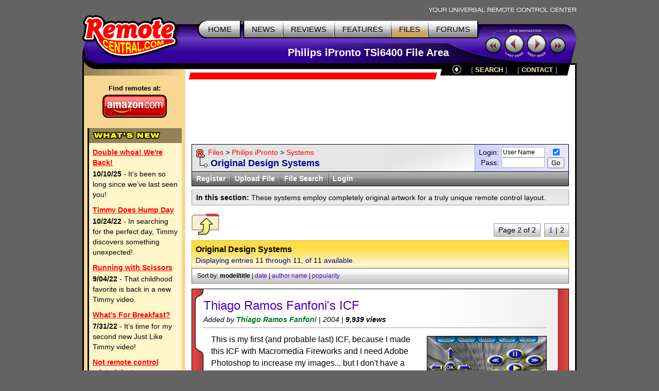

--- FILE ---
content_type: text/html; charset=UTF-8
request_url: https://files.remotecentral.com/ipronto/74-2/index.html
body_size: 6148
content:
<!DOCTYPE HTML PUBLIC "-//W3C//DTD HTML 4.01//EN" "http://www.w3.org/TR/html4/strict.dtd">
<html>
	<head>
	<title>RC: Philips iPronto - Original Design Systems (Page 2 of 2)</title>
	<link rel="stylesheet" type="text/css" href="https://www.remotecentral.com/css/stylesheet.css">
	<link rel="stylesheet" type="text/css" href="/css/files.css">
	<link rel="alternate" type="application/rss+xml" title="Remote Central's RSS News Feed" href="https://www.remotecentral.com/cgi-bin/news/rss.cgi">

<script async src="https://securepubads.g.doubleclick.net/tag/js/gpt.js" crossorigin="anonymous"></script>
<script>
  window.googletag = window.googletag || {cmd: []};
  googletag.cmd.push(function() {
    googletag.defineSlot('/21810518128/rc-lb-top', [[728, 120], [728, 90]], 'div-gpt-ad-1750879032239-0').addService(googletag.pubads());
    googletag.defineSlot('/21810518128/rc-sky-left', [[120, 600], [160, 600]], 'div-gpt-ad-1750879169684-0').addService(googletag.pubads());
    googletag.pubads().enableSingleRequest();
    googletag.enableServices();
  });
</script>

<script type="text/javascript" src="/scripts/filearea.js"></script>

<script type="text/javascript">
  var _gaq = _gaq || [];
  _gaq.push(['_setAccount', 'UA-1838104-1']);
  _gaq.push(['_setDomainName', '.remotecentral.com']);
  _gaq.push(['_trackPageview']);
  (function() {
    var ga = document.createElement('script'); ga.type = 'text/javascript'; ga.async = true;
    ga.src = ('https:' == document.location.protocol ? 'https://ssl' : 'http://www') + '.google-analytics.com/ga.js';
    var s = document.getElementsByTagName('script')[0]; s.parentNode.insertBefore(ga, s);
  })();
</script>
	</head>


	<body>
	<div align="center">


	<table border="0" cellspacing="0" cellpadding="0" id="maintable">
		<tr class="hide"><td colspan="2" align="right"><img src="https://www.remotecentral.com/t-tagline.gif" style="margin: 10px 1px 3px 0px" class="table" alt="Your Universal Remote Control Center"></td></tr>
	
		<tr class="hide"><td width="100%" colspan="2">
			<table width="100%" border="0" cellspacing="0" cellpadding="0">

			<tr align="left" valign="top"><td id="toplogobackground"><!-- robots content="noindex" --><img src="https://www.remotecentral.com/t-rclogo.gif" width="190" height="95" class="table" alt="remotecentral.com"></td>
			<td align="right" valign="top" id="toptablebackground">
				<table border="0" cellspacing="0" cellpadding="0"><tr align="right"><td>
					<table border="0" cellspacing="0" cellpadding="0"><tr><td><img src="https://www.remotecentral.com/t-button-home-l.gif" width="25" height="37" class="menubutton" alt=""></td>
						<td class="menulinks greybutton"><div class="menutext" id="homebutton"><a href="https://www.remotecentral.com/index.html" title="Main site index">HOME</a></div></td>
						<td><img src="https://www.remotecentral.com/t-button-home-r.gif" class="menubutton" alt=""></td>
						<td class="menulinks greybutton"><div class="menutext"><a href="https://www.remotecentral.com/news/index.html" title="Find out what's new">NEWS</a></div></td>
						<td><img src="https://www.remotecentral.com/t-button-mid.gif" width="3" height="37" class="menubutton" alt=""></td>
						<td class="menulinks greybutton"><div class="menutext"><a href="https://www.remotecentral.com/reviews.htm" title="Exclusive in-depth reviews">REVIEWS</a></div></td>
						<td><img src="https://www.remotecentral.com/t-button-mid.gif" width="3" height="37" class="menubutton" alt=""></td>
						<td class="menulinks greybutton"><div class="menutext"><a href="https://www.remotecentral.com/features.htm" title="Special reports and sections">FEATURES</a></div></td>
						<td><img src="https://www.remotecentral.com/t-button-mid.gif" width="3" height="37" class="menubutton" alt=""></td>
						<td class="menulinks yellowbutton"><div class="menutext"><a href="/index.html" title="Download remote control files">FILES</a></div></td>
						<td><img src="https://www.remotecentral.com/t-button-mid.gif" width="3" height="37" class="menubutton" alt=""></td>
						<td class="menulinks greybutton"><div class="menutext"><a href="https://www.remotecentral.com/cgi-bin/mboard/forums.cgi" title="The remote control community">FORUMS</a></div></td>
						<td><img src="https://www.remotecentral.com/t-button-right.gif" width="15" height="37" class="menubutton" alt=""></td></tr>
					</table>
					</td></tr>
					<tr><td align="right" id="titlebackground"><!-- /robots --><div id="title">
<!-- Top title -->
					Philips iPronto TSi6400 File Area
					</div></td></tr>
				</table>
			</td>
			<td id="sitecontrol"><img src="https://www.remotecentral.com/t-sitecontrol-b.gif" width="178" height="77" border="0" style="margin: 18px 0px 0px 0px" usemap="#sitecontrol" class="table" alt=""></td></tr>
		</table>

<!-- Image maps -->
		<map name="sitecontrol">
		<area href="/ipronto/74-1/index.html" shape="circle" coords="56,40,19" title="Previous page" alt="Previous page">
		<area href="/ipronto/74-1/index.html" shape="circle" coords="99,40,19" title="Next page" alt="Next page">
		</map>

		<map name="backbutton">
		<area href="/ipronto/72-1/index.html" shape="circle" coords="9,9,9" title="Up level" alt="Up level" OnMouseOver="uplevel.src='https://www.remotecentral.com/t-uplevel1.gif'" OnMouseOut="uplevel.src='/t-uplevel.gif'">
		</map>

		</td></tr>
		<tr valign="top"><td height="100%" rowspan="2" class="leftsidetable hide">
		<table width="100%" border="0" cellspacing="0" cellpadding="0">
			<tr valign="top"><td class="leftbar" id="lefttopbackground"><img src="/filler.gif" width="183" height="1" class="table" alt="">
<!-- Left bar content begin -->

			<div class="blacklinks" align="center">
				<a href="https://www.amazon.com/b?node=10967581&linkCode=ll2&tag=remocent-20&linkId=e905f1907e408b5a189d0e457786f800&language=en_US&ref_=as_li_ss_tl" target="_blank">
				<div style="font-size: 13px; font-weight: bold; font-family: arial; margin-bottom: 3px; margin-top:15px;">Find remotes at:</div>
				<div><img src="https://www.remotecentral.com/amazon-1.png" width="125" height="45" border="0" alt="Amazon.com" class="table"></div>
				</a>
			</div>


<!-- What's new bar -->

			<div class="whatsnewboxout">
				<div class="yellowheader"><img src="https://www.remotecentral.com/t-whatsnew.gif" width="134" height="17" alt="What's New" class="table"></div>
				<div class="whatsnewboxin">

					<div class="redlinks"><a href="http://www.remotecentral.com/news/683/double_whoa_were_back.html" class="whatsnewtitle">Double whoa! We're Back!</a></div>
					<div class="whatsnew"><b>10/10/25</b> - It’s been so long since we’ve last seen you!</div>

					<div class="redlinks"><a href="http://www.remotecentral.com/news/682/timmy_does_hump_day.html" class="whatsnewtitle">Timmy Does Hump Day</a></div>
					<div class="whatsnew"><b>10/24/22</b> - In searching for the perfect day, Timmy discovers something unexpected!</div>

					<div class="redlinks"><a href="http://www.remotecentral.com/news/681/running_with_scissors.html" class="whatsnewtitle">Running with Scissors</a></div>
					<div class="whatsnew"><b>9/04/22</b> - That childhood favorite is back in a new Timmy video.</div>

					<div class="redlinks"><a href="http://www.remotecentral.com/news/680/what’s_for_breakfast?.html" class="whatsnewtitle">What’s For Breakfast?</a></div>
					<div class="whatsnew"><b>7/31/22</b> - It’s time for my second new Just Like Timmy video!</div>

					<div class="redlinks"><a href="http://www.remotecentral.com/news/679/not_remote_control_related_but.html" class="whatsnewtitle">Not remote control related, but...</a></div>
					<div class="whatsnew"><b>7/12/22</b> - Why not check out my new YouTube animation channel, Just Like Timmy!</div>

					<div class="whatsnewindex"><a href="https://www.remotecentral.com/news/index.html">Read more news »</a></div>
				</div>
			</div>

			<div align="center" class="leftbaradout">
			<table border="0" cellspacing="0" cellpadding="0"><tr><td class="leftbaradmid">
				<div class="leftbaradin">
<!-- /21810518128/rc-sky-left -->
<div id='div-gpt-ad-1750879169684-0' style='min-width: 120px; min-height: 600px;'>
  <script>
    googletag.cmd.push(function() { googletag.display('div-gpt-ad-1750880770623-0'); });
  </script>
</div>
				</div>
			</td></tr></table>
			</div>

<!-- Latest reviews bar -->

			<div class="whatsnewboxout">
				<div class="yellowheader"><img src="https://www.remotecentral.com/t-newreviews.gif" width="144" height="17" alt="New Reviews" class="table"></div>
				<div class="whatsnewboxin">
					<div><a href="https://www.remotecentral.com/reviews/acoustic_research_xsight_touch/index.html" class="newreview">Acoustic Research Xsight Touch ARRX18G</a></div>
					<div class="hyellowline"><img src="https://www.remotecentral.com/t-darkyellow.gif" width="100%" height="2" alt="" class="table"></div>
					<div><a href="https://www.remotecentral.com/reviews/ps3_control_roundup/index.html" class="newreview">Sony PlayStation 3 Advanced Control Roundup</a></div>
					<div class="hyellowline"><img src="https://www.remotecentral.com/t-darkyellow.gif" width="100%" height="2" alt="" class="table"></div>
					<div><a href="https://www.remotecentral.com/reviews/pinnacle_pctv_hd_pro_stick/index.html" class="newreview">Pinnacle PCTV HD Pro Stick HDTV Tuner</a></div>
					<div class="hyellowline"><img src="https://www.remotecentral.com/t-darkyellow.gif" width="100%" height="2" alt="" class="table"></div>
					<div><a href="https://www.remotecentral.com/reviews/urc_r50/index.html" class="newreview">Universal Remote Control Inc. Digital R50</a></div>
				</div>
			</div>



<!-- Left bar content end -->				
			</td></tr>
		</table>
		</td><td valign="top" class="rightsidetable"><!-- robots content="noindex" -->
		<table class="hide" width="100%" border="0" cellspacing="0" cellpadding="0">
			<tr valign="top"><td align="left" class="redbackground"><img src="https://www.remotecentral.com/t-redline-left.gif" width="15" height="15" style="margin: 17px 0px 0px 0px" alt=""></td>
			<td align="right" class="redbackground">
			<table border="0" cellspacing="0" cellpadding="0" id="blackbarbackground"><tr valign="top" align="right">
				<td><img src="https://www.remotecentral.com/t-redline-right.gif" width="14" height="32" alt=""></td>
				<td><img src="https://www.remotecentral.com/t-uplevel.gif" width="19" height="19" border="0" alt="Up level" style="margin: 3px 8px 0px 19px" usemap="#backbutton" name="uplevel"></td>
				<td><div class="bottomlinks bottommenutext" style="margin: 4px 10px 0px 10px">[ <a href="https://www.remotecentral.com/search.htm" title="Find what you need">SEARCH</A> ]</div></td>
				<td><div class="bottomlinks bottommenutext" style="margin: 4px 19px 0px 10px">[ <a href="https://www.remotecentral.com/contact.htm" title="Get in touch">CONTACT</A> ]</div></td>
				<td><img src="https://www.remotecentral.com/t-blackbar-right.gif" width="16" height="24" alt=""></td></tr>
			</table>
			</td></tr>
		</table>
		<table width="100%" border="0" cellspacing="0" cellpadding="0">
			<tr><td class="maincontent text"><img src="/filler.gif" width="733" height="1" class="hide table" alt="">
			<div class="show">The following page was printed from remotecentral.com:</div><!-- /robots -->
			

<!-- Main page content-->


<!-- /21810518128/rc-lb-top -->
<div id='div-gpt-ad-1750879032239-0' style='min-width: 728px; min-height: 90px;'>
  <script>
    googletag.cmd.push(function() { googletag.display('div-gpt-ad-1750879032239-0'); });
  </script>
</div>
<p>
	
<table width="100%" cellpadding="0" cellspacing="0" border="0"><tr><td class="forumwwaboxline">
<table width="100%" cellpadding="0" cellspacing="0" border="0"><tr><td class="forumbgdlgrey">
<div class="forumwwarow1 forumlinks"><table cellpadding="0" cellspacing="0" border="0"><tr><td valign="top"><a href="https://www.remotecentral.com/index.html"><img src="https://www.remotecentral.com/r1.gif" width="17" height="20" border="0" align="absmiddle" style="margin: 0px 6px 0px 0px;"></a></td><td><a href="/index.html">Files</a> > <a href="/ipronto/index.html">Philips iPronto</a> > <a href="/ipronto/72-1/index.html">Systems</a></td></tr></table></div>
<div class="forumwwarow2 darkbluetext bluelinks">Original Design Systems</div>
</td><td class="forumloginback"><form method="post" action="https://www.remotecentral.com/cgi-bin/forums/members/login.cgi" name="login" class="formmain"><table align="right" cellspacing="0" cellpadding="0" border="0"><tr><td align="right" class="smalltextc">Login:</td><td align="left" style="padding: 0px 5px 0px 5px;"><input name="name" size="10" value="User Name" class="formentry" onfocus="if (this.value == 'User Name') this.value = '';" tabindex="5001"></td><td valign="bottom" align="middle" rowspan="2"><input type="checkbox" name="remember" title="Remember me" value="1" checked tabindex="5004" class="formentry"><br><input value="Go" type="submit" class="formbutton" tabindex="5003"></td></tr>
<tr><td align="right" class="smalltextc">Pass:</td><td align="left" style="padding: 0px 5px 0px 5px;"><input name="password" type="password" size="10" class="formentry" tabindex="5002"><input type="hidden" name="mode" value="files"></td></tr></table></form></td></tr></table>
</td></tr></table>

<table width="100%" cellpadding="0" cellspacing="0" border="0" class="forumwwalower forumthindgrey smalltextc"><tr><td>
<div class="forumwwaitem whitelinks2 fleft"><a href="https://www.remotecentral.com/cgi-bin/forums/members/register.cgi">Register</a></div><div class="forumwwadiv fleft">&nbsp;</div>
<div class="forumwwaitem whitelinks2 fleft"><a href="/upload/11/index.html">Upload File</a></div><div class="forumwwadiv fleft">&nbsp;</div>
<div class="forumwwaitem whitelinks2 fleft"><a href="/search/ipronto.html">File Search</a></div><div class="forumwwadiv fleft">&nbsp;</div>
<div class="forumwwaitem whitelinks2 fleft"><a href="https://www.remotecentral.com/cgi-bin/forums/members/login.cgi">Login</a></div></td></tr></table><div class="filesectionbar smalltextc"><b>In this section:</b> These systems employ completely original artwork for a truly unique remote control layout.</div>
<p>

<p>

<table width="100%" cellpadding="0" cellspacing="0" border="0"><tr><td style="padding-bottom: 10px;"><a href="/ipronto/72-1/index.html"><img src="/images/f-return.gif" width="54" height="42" class="table" border="0" alt="Previous Level" title="Previous Level"></a>

</td><td valign="bottom" style="padding-bottom: 6px;"><div class="forumpagebox forumthinlgrey bluelinks smalltextc fright" style="margin-left: 7px;"><a href="/ipronto/74-1/index.html" class="forumpagelink">1</a>|<span class="forumpagelink">2</span></div><div class="forumpagebox forumthinlgrey smalltextc fright"><span class="forumpagelink">Page 2 of 2</span></div>
</td></tr></table>

<div class="filelisttopbox forumheadlyellow"><div><b>Original Design Systems</b></div><div class="smalltextc"><span class="darkbluetext">Displaying entries</span> 11 <span class="darkbluetext">through</span> 11<span class="darkbluetext">, of</span> 11 <span class="darkbluetext">available.</span></div></div>
<div class="filelistsortbar forumthinlgrey bluelinks">Sort by: <b>model/title</b> | <a href="/ipronto/74-1/date.html">date</a> | <a href="/ipronto/74-1/author.html">author name</a> | <a href="/ipronto/74-1/popularity.html">popularity</a></div>

<table width="100%" cellspacing="0" cellpadding="0" border="0" class="filelistboxout"><tr><td>
<div class="filelistbox1"><div class="filelistbox2"><div class="filelistbox3"><div class="filelistbox4"><div class="filelistnormal">
<div class="filelisttitle">Thiago Ramos Fanfoni's ICF</div>
<div class="filelistsubtitle">Added by <span class="forumlastname"><b>Thiago Ramos Fanfoni</b></span> | 2004 | <b>9,939 views</b></div><div class="filelistline"></div>
<div class="filelistdescription"><div class="thumbright"><img src="/screens/files_old/ipronto/is000023.jpg" class="filethumbnail thumbborder" width="231" height="185" alt="Screenshot" title="Thiago Ramos Fanfoni's ICF Screenshot #1"></div>
This is my first (and probable last) ICF, because I made this ICF with Macromedia Fireworks and I need Adobe Photoshop to increase my images... but I don't have a decent computer to run the software at work, and I won't work at home! I hope that you enjoy this configuration.</div>
<div class="filelistbox5">
<table width="100%" cellspacing="0" cellpadding="0" border="0"><tr><td class="filelistgleft"><div class="filelistgreytitle smalltextc">Designed for:</div>
<div class="filelistgreybox smalltextc">
<div class="filelistdesigned bulletsmall">Philips iPronto TSi6400</div>
</div></td>
<td class="filelistgright" align="center">
<table cellspacing="0" cellpadding="0" border="0"><tr><td><div class="filelistbutton forumthinmblue whitelinks2" style="margin: 5px 0px 5px 0px;"><a href="/view/6004-15142-1/thiago_ramos_fanfonis_icf.html" class="filedetailtext">Details & Download</a></div></td></tr></table>
</td></tr></table>
</div>
</div></div></div></div></div>
</td></tr></table>
<table width="100%" cellspacing="0" cellpadding="0" border="0" class="forumbotbox forumheadyellow"><tr><td><div class="forumnextlast fleft"><b><a href="/ipronto/74-1/index.html">&#x23f4;Previous</a></b></div></td><td></td></tr></table>

<table width="100%" cellpadding="0" cellspacing="0" border="0"><tr><td><div class="forumpagebox forumthinlgrey bluelinks smalltextc fright" style="margin-left: 7px;"><a href="/ipronto/74-1/index.html" class="forumpagelink">1</a>|<span class="forumpagelink">2</span></div><div class="forumpagebox forumthinlgrey smalltextc fright"><span class="forumpagelink">Page 2 of 2</span></div>
</td></tr></table>

<div class="nextprevleft"><a href="/ipronto/72-1/index.html">Return to the previous section...</a></div>
<p>

<div class="forumgreyboxtop forumthinmblue whitetext"><b>Search Remote Central's Files</b></div>
<form method="post" action="/search/" name="search" class="formmain"><input type="hidden" name="startarea" value="11">
<div style="border-left: 1px solid #000; border-right: 1px solid #000;">
<table width="100%" cellpadding="0" cellspacing="0" border="0">
<tr><td class="forumrowlblue" style="padding: 5px 10px 5px 10px;"><div class="forumsearchitem">Find <input name="keywords" size="30" class="formtext" value="" style="width: 300px"> in <select name="content" class="formtext">
<option value="1">all text</option>
<option value="2">model/title only</option>
</select></div>
<div class="forumsearchitem"><table cellspacing="0" cellpadding="0" border="0"><tr><td rowspan="2" valign="top" class="nowrap" style="padding-right: 20px;">Look in <input type="radio" name="lookin" value="all" onclick="javascript:this.form.section.disabled = true; showHide('rmain','rdis');"> all areas</td><td valign="top" rowspan="2"><input type="radio" name="lookin" value="11" onclick="javascript:this.form.section.disabled = false; showHide('rdis','rmain');" checked>&nbsp;</td><td>Philips iPronto TSi6400</td></tr>
<tr><td><input type="checkbox" name="section" value="74"><span id="secttext"> only this section & inwards</span></td></tr>
</table></div></td>
<td class="forumrowlblue" style="text-align: right; padding: 5px 10px 5px 0px;"><input type="submit" value="Find it!" class="formbutton"></td></tr></table>
</div>

<div style="border-top: 1px solid #888; border-left: 1px solid #000; border-right: 1px solid #000; border-bottom: 1px solid #000; margin-bottom: 15px;">
<table width="100%" cellspacing="0" cellpadding="0" border="0" class="forumthinlgrey"><tr><td style="padding: 4px 10px 4px 10px;"><a href="javascript:void(0)" onclick="animateTogglePanel('searchexpand',1);" id="rcmore"><img src="/images/more.gif" width="70" height="21" border="0" class="fright" alt="More" title="More Search Options"></a> <a href="javascript:void(0)" onclick="animateTogglePanel('searchexpand',-1);" id="rcless" style="display: none;"><img src="/images/less.gif" width="70" height="21" border="0" class="fright" alt="Less" title="Less Options"></a></td></tr></table>

<div id="searchexpand" style="overflow: hidden; display: none;">
<table width="100%" cellspacing="0" cellpadding="0" border="0" style="border-top: 1px solid #888;"><tr><td class="forumrowmgrey" style="padding: 10px;">
<div style="padding: 2px 7px 2px 7px; border: 1px solid #aaa; background-color: #f5f5f5; margin-bottom: 10px;">
<div class="forumsearchitem">Return <select name="filetype" class="formtext">
<option value="" selected>all file types</option>
<option value="1">devices</option>
<option value="2">systems</option>
<option value="3">other files</option>
<option value="5">discrete codes</option>
</select> sorted by <select name="sortby" class="formtext">
<option value="1" selected>relevance</option>
<option value="2">last updated</option>
<option value="3">author name</option>
<option value="4">title/model</option>
<option value="5">file type</option>
</select> <select name="sortasc" class="formtext">
<option value="1">ascending</option>
<option value="2" selected>descending</option>
</select></div>
<div class="forumsearchitem">Find files submitted by user name <input name="findname" size="15" class="formtext" value="" style="width: 250px;"></div>
</div>
Find files designed for:<div class="filesearchmbox" id="rmain">
<table cellpadding="0" cellspacing="0" border="0" class="hiddenlinks">
<tr><td valign="top" style="padding-right: 10px;"><input type="checkbox" name="remote" onclick="javascript: UnCheckAll(document.search.remote,document.search.remote[0],1);;" value="all" checked> </td><td><a href="javascript:void(0)" onClick="javascript:document.search.remote[0].checked = ! document.search.remote[0].checked; UnCheckAll(document.search.remote,document.search.remote[0],1);">All Remote Controls</a></td></tr>
<tr><td valign="top" style="padding-right: 10px;"><input type="checkbox" name="remote" onclick="javascript:document.search.remote[0].checked = false;" value="24"> </td><td><a href="javascript:void(0)" onClick="javascript:document.search.remote[1].checked = ! document.search.remote[1].checked; document.search.remote[0].checked = false;">Philips iPronto TSi6400</a></td></tr>
</table></div>
<div class="filesearchfbox" id="rdis" style="display: none;"><table cellpadding="0" cellspacing="0" border="0" class="hiddenlinks">
<tr><td valign="top"><input type="checkbox" name="qqx" checked disabled>&nbsp;</td><td>All Remote Controls</td></tr>
<tr><td valign="top" style="padding-right: 10px;"><input type="checkbox" name="qqx" disabled> </td><td>Philips iPronto TSi6400</td></tr>
</table></div>
</td></tr>
</table></div></div>
</form>
<p>


<div align="center" class="bluetext fileuploadad" style="margin: 15px 0px 15px 0px;"><b>Share with the remote control community<br>by <a href="/upload/11/index.html">uploading a file</a> to Remote Central!</b></div>



<!-- Main page content end -->				
			</td></tr>
		</table>
		</td></tr>


<!--#config timefmt="%Y"-->
		<tr><td valign="bottom" class="rightsidetable">
			<table width="100%" cellpadding="0" cellspacing="0" border="0">
			<tr><td id="copytablet"><div id="copyline"></div></td></tr>
			<tr><td id="copytablel" class="bluelinks">©1998-2026, Daniel Tonks. All rights reserved. &nbsp;<a href="https://www.remotecentral.com/contact.htm">Contact</a> | <a href="https://www.remotecentral.com/ads.htm">Advertise</a><br>
			<a href="https://www.remotecentral.com/index.html">Home</a> | <a href="https://www.remotecentral.com/news/index.html">News</a> | <a href="https://www.remotecentral.com/reviews.htm">Reviews</a> | <a href="https://www.remotecentral.com/features.htm">Features</a> | <a href="/index.html">Files</a> | <a href="https://www.remotecentral.com/cgi-bin/mboard/forums.cgi">Forums</a> | <a href="https://www.remotecentral.com/search.htm">Search</a></td></tr>
			</table>
		</td></tr>
		<tr class="hide"><td colspan="2" class="bottombackground"></td></tr>
	</table>


	</div>
	<script defer src="https://static.cloudflareinsights.com/beacon.min.js/vcd15cbe7772f49c399c6a5babf22c1241717689176015" integrity="sha512-ZpsOmlRQV6y907TI0dKBHq9Md29nnaEIPlkf84rnaERnq6zvWvPUqr2ft8M1aS28oN72PdrCzSjY4U6VaAw1EQ==" data-cf-beacon='{"version":"2024.11.0","token":"933f4f6287e248bfba07c774bb001e69","r":1,"server_timing":{"name":{"cfCacheStatus":true,"cfEdge":true,"cfExtPri":true,"cfL4":true,"cfOrigin":true,"cfSpeedBrain":true},"location_startswith":null}}' crossorigin="anonymous"></script>
</body>
</html>


--- FILE ---
content_type: text/html; charset=utf-8
request_url: https://www.google.com/recaptcha/api2/aframe
body_size: 266
content:
<!DOCTYPE HTML><html><head><meta http-equiv="content-type" content="text/html; charset=UTF-8"></head><body><script nonce="a4J2qVe6ZTUP1iqdpBb19w">/** Anti-fraud and anti-abuse applications only. See google.com/recaptcha */ try{var clients={'sodar':'https://pagead2.googlesyndication.com/pagead/sodar?'};window.addEventListener("message",function(a){try{if(a.source===window.parent){var b=JSON.parse(a.data);var c=clients[b['id']];if(c){var d=document.createElement('img');d.src=c+b['params']+'&rc='+(localStorage.getItem("rc::a")?sessionStorage.getItem("rc::b"):"");window.document.body.appendChild(d);sessionStorage.setItem("rc::e",parseInt(sessionStorage.getItem("rc::e")||0)+1);localStorage.setItem("rc::h",'1769505741716');}}}catch(b){}});window.parent.postMessage("_grecaptcha_ready", "*");}catch(b){}</script></body></html>